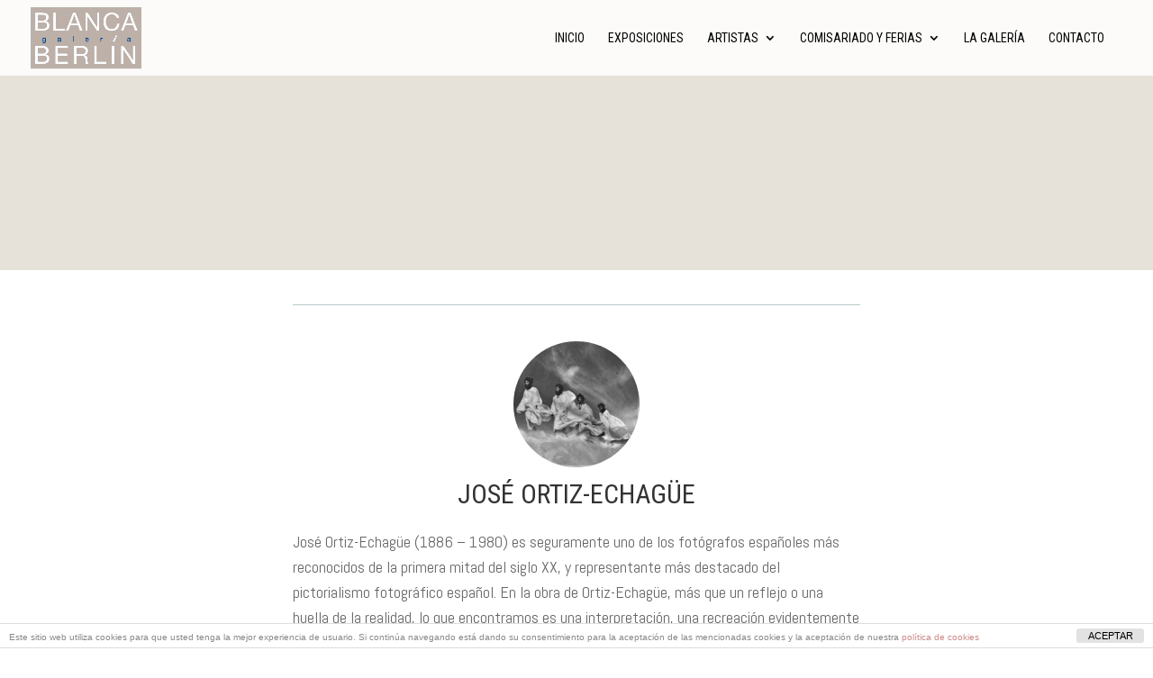

--- FILE ---
content_type: text/html; charset=utf-8
request_url: https://www.google.com/recaptcha/api2/anchor?ar=1&k=6Lc1jh4nAAAAAEX1Um7cliChrUqBDCAgDIg8aGVJ&co=aHR0cHM6Ly9ibGFuY2FiZXJsaW5nYWxlcmlhLmNvbTo0NDM.&hl=en&v=PoyoqOPhxBO7pBk68S4YbpHZ&size=invisible&anchor-ms=20000&execute-ms=30000&cb=k71xyn2dixro
body_size: 48709
content:
<!DOCTYPE HTML><html dir="ltr" lang="en"><head><meta http-equiv="Content-Type" content="text/html; charset=UTF-8">
<meta http-equiv="X-UA-Compatible" content="IE=edge">
<title>reCAPTCHA</title>
<style type="text/css">
/* cyrillic-ext */
@font-face {
  font-family: 'Roboto';
  font-style: normal;
  font-weight: 400;
  font-stretch: 100%;
  src: url(//fonts.gstatic.com/s/roboto/v48/KFO7CnqEu92Fr1ME7kSn66aGLdTylUAMa3GUBHMdazTgWw.woff2) format('woff2');
  unicode-range: U+0460-052F, U+1C80-1C8A, U+20B4, U+2DE0-2DFF, U+A640-A69F, U+FE2E-FE2F;
}
/* cyrillic */
@font-face {
  font-family: 'Roboto';
  font-style: normal;
  font-weight: 400;
  font-stretch: 100%;
  src: url(//fonts.gstatic.com/s/roboto/v48/KFO7CnqEu92Fr1ME7kSn66aGLdTylUAMa3iUBHMdazTgWw.woff2) format('woff2');
  unicode-range: U+0301, U+0400-045F, U+0490-0491, U+04B0-04B1, U+2116;
}
/* greek-ext */
@font-face {
  font-family: 'Roboto';
  font-style: normal;
  font-weight: 400;
  font-stretch: 100%;
  src: url(//fonts.gstatic.com/s/roboto/v48/KFO7CnqEu92Fr1ME7kSn66aGLdTylUAMa3CUBHMdazTgWw.woff2) format('woff2');
  unicode-range: U+1F00-1FFF;
}
/* greek */
@font-face {
  font-family: 'Roboto';
  font-style: normal;
  font-weight: 400;
  font-stretch: 100%;
  src: url(//fonts.gstatic.com/s/roboto/v48/KFO7CnqEu92Fr1ME7kSn66aGLdTylUAMa3-UBHMdazTgWw.woff2) format('woff2');
  unicode-range: U+0370-0377, U+037A-037F, U+0384-038A, U+038C, U+038E-03A1, U+03A3-03FF;
}
/* math */
@font-face {
  font-family: 'Roboto';
  font-style: normal;
  font-weight: 400;
  font-stretch: 100%;
  src: url(//fonts.gstatic.com/s/roboto/v48/KFO7CnqEu92Fr1ME7kSn66aGLdTylUAMawCUBHMdazTgWw.woff2) format('woff2');
  unicode-range: U+0302-0303, U+0305, U+0307-0308, U+0310, U+0312, U+0315, U+031A, U+0326-0327, U+032C, U+032F-0330, U+0332-0333, U+0338, U+033A, U+0346, U+034D, U+0391-03A1, U+03A3-03A9, U+03B1-03C9, U+03D1, U+03D5-03D6, U+03F0-03F1, U+03F4-03F5, U+2016-2017, U+2034-2038, U+203C, U+2040, U+2043, U+2047, U+2050, U+2057, U+205F, U+2070-2071, U+2074-208E, U+2090-209C, U+20D0-20DC, U+20E1, U+20E5-20EF, U+2100-2112, U+2114-2115, U+2117-2121, U+2123-214F, U+2190, U+2192, U+2194-21AE, U+21B0-21E5, U+21F1-21F2, U+21F4-2211, U+2213-2214, U+2216-22FF, U+2308-230B, U+2310, U+2319, U+231C-2321, U+2336-237A, U+237C, U+2395, U+239B-23B7, U+23D0, U+23DC-23E1, U+2474-2475, U+25AF, U+25B3, U+25B7, U+25BD, U+25C1, U+25CA, U+25CC, U+25FB, U+266D-266F, U+27C0-27FF, U+2900-2AFF, U+2B0E-2B11, U+2B30-2B4C, U+2BFE, U+3030, U+FF5B, U+FF5D, U+1D400-1D7FF, U+1EE00-1EEFF;
}
/* symbols */
@font-face {
  font-family: 'Roboto';
  font-style: normal;
  font-weight: 400;
  font-stretch: 100%;
  src: url(//fonts.gstatic.com/s/roboto/v48/KFO7CnqEu92Fr1ME7kSn66aGLdTylUAMaxKUBHMdazTgWw.woff2) format('woff2');
  unicode-range: U+0001-000C, U+000E-001F, U+007F-009F, U+20DD-20E0, U+20E2-20E4, U+2150-218F, U+2190, U+2192, U+2194-2199, U+21AF, U+21E6-21F0, U+21F3, U+2218-2219, U+2299, U+22C4-22C6, U+2300-243F, U+2440-244A, U+2460-24FF, U+25A0-27BF, U+2800-28FF, U+2921-2922, U+2981, U+29BF, U+29EB, U+2B00-2BFF, U+4DC0-4DFF, U+FFF9-FFFB, U+10140-1018E, U+10190-1019C, U+101A0, U+101D0-101FD, U+102E0-102FB, U+10E60-10E7E, U+1D2C0-1D2D3, U+1D2E0-1D37F, U+1F000-1F0FF, U+1F100-1F1AD, U+1F1E6-1F1FF, U+1F30D-1F30F, U+1F315, U+1F31C, U+1F31E, U+1F320-1F32C, U+1F336, U+1F378, U+1F37D, U+1F382, U+1F393-1F39F, U+1F3A7-1F3A8, U+1F3AC-1F3AF, U+1F3C2, U+1F3C4-1F3C6, U+1F3CA-1F3CE, U+1F3D4-1F3E0, U+1F3ED, U+1F3F1-1F3F3, U+1F3F5-1F3F7, U+1F408, U+1F415, U+1F41F, U+1F426, U+1F43F, U+1F441-1F442, U+1F444, U+1F446-1F449, U+1F44C-1F44E, U+1F453, U+1F46A, U+1F47D, U+1F4A3, U+1F4B0, U+1F4B3, U+1F4B9, U+1F4BB, U+1F4BF, U+1F4C8-1F4CB, U+1F4D6, U+1F4DA, U+1F4DF, U+1F4E3-1F4E6, U+1F4EA-1F4ED, U+1F4F7, U+1F4F9-1F4FB, U+1F4FD-1F4FE, U+1F503, U+1F507-1F50B, U+1F50D, U+1F512-1F513, U+1F53E-1F54A, U+1F54F-1F5FA, U+1F610, U+1F650-1F67F, U+1F687, U+1F68D, U+1F691, U+1F694, U+1F698, U+1F6AD, U+1F6B2, U+1F6B9-1F6BA, U+1F6BC, U+1F6C6-1F6CF, U+1F6D3-1F6D7, U+1F6E0-1F6EA, U+1F6F0-1F6F3, U+1F6F7-1F6FC, U+1F700-1F7FF, U+1F800-1F80B, U+1F810-1F847, U+1F850-1F859, U+1F860-1F887, U+1F890-1F8AD, U+1F8B0-1F8BB, U+1F8C0-1F8C1, U+1F900-1F90B, U+1F93B, U+1F946, U+1F984, U+1F996, U+1F9E9, U+1FA00-1FA6F, U+1FA70-1FA7C, U+1FA80-1FA89, U+1FA8F-1FAC6, U+1FACE-1FADC, U+1FADF-1FAE9, U+1FAF0-1FAF8, U+1FB00-1FBFF;
}
/* vietnamese */
@font-face {
  font-family: 'Roboto';
  font-style: normal;
  font-weight: 400;
  font-stretch: 100%;
  src: url(//fonts.gstatic.com/s/roboto/v48/KFO7CnqEu92Fr1ME7kSn66aGLdTylUAMa3OUBHMdazTgWw.woff2) format('woff2');
  unicode-range: U+0102-0103, U+0110-0111, U+0128-0129, U+0168-0169, U+01A0-01A1, U+01AF-01B0, U+0300-0301, U+0303-0304, U+0308-0309, U+0323, U+0329, U+1EA0-1EF9, U+20AB;
}
/* latin-ext */
@font-face {
  font-family: 'Roboto';
  font-style: normal;
  font-weight: 400;
  font-stretch: 100%;
  src: url(//fonts.gstatic.com/s/roboto/v48/KFO7CnqEu92Fr1ME7kSn66aGLdTylUAMa3KUBHMdazTgWw.woff2) format('woff2');
  unicode-range: U+0100-02BA, U+02BD-02C5, U+02C7-02CC, U+02CE-02D7, U+02DD-02FF, U+0304, U+0308, U+0329, U+1D00-1DBF, U+1E00-1E9F, U+1EF2-1EFF, U+2020, U+20A0-20AB, U+20AD-20C0, U+2113, U+2C60-2C7F, U+A720-A7FF;
}
/* latin */
@font-face {
  font-family: 'Roboto';
  font-style: normal;
  font-weight: 400;
  font-stretch: 100%;
  src: url(//fonts.gstatic.com/s/roboto/v48/KFO7CnqEu92Fr1ME7kSn66aGLdTylUAMa3yUBHMdazQ.woff2) format('woff2');
  unicode-range: U+0000-00FF, U+0131, U+0152-0153, U+02BB-02BC, U+02C6, U+02DA, U+02DC, U+0304, U+0308, U+0329, U+2000-206F, U+20AC, U+2122, U+2191, U+2193, U+2212, U+2215, U+FEFF, U+FFFD;
}
/* cyrillic-ext */
@font-face {
  font-family: 'Roboto';
  font-style: normal;
  font-weight: 500;
  font-stretch: 100%;
  src: url(//fonts.gstatic.com/s/roboto/v48/KFO7CnqEu92Fr1ME7kSn66aGLdTylUAMa3GUBHMdazTgWw.woff2) format('woff2');
  unicode-range: U+0460-052F, U+1C80-1C8A, U+20B4, U+2DE0-2DFF, U+A640-A69F, U+FE2E-FE2F;
}
/* cyrillic */
@font-face {
  font-family: 'Roboto';
  font-style: normal;
  font-weight: 500;
  font-stretch: 100%;
  src: url(//fonts.gstatic.com/s/roboto/v48/KFO7CnqEu92Fr1ME7kSn66aGLdTylUAMa3iUBHMdazTgWw.woff2) format('woff2');
  unicode-range: U+0301, U+0400-045F, U+0490-0491, U+04B0-04B1, U+2116;
}
/* greek-ext */
@font-face {
  font-family: 'Roboto';
  font-style: normal;
  font-weight: 500;
  font-stretch: 100%;
  src: url(//fonts.gstatic.com/s/roboto/v48/KFO7CnqEu92Fr1ME7kSn66aGLdTylUAMa3CUBHMdazTgWw.woff2) format('woff2');
  unicode-range: U+1F00-1FFF;
}
/* greek */
@font-face {
  font-family: 'Roboto';
  font-style: normal;
  font-weight: 500;
  font-stretch: 100%;
  src: url(//fonts.gstatic.com/s/roboto/v48/KFO7CnqEu92Fr1ME7kSn66aGLdTylUAMa3-UBHMdazTgWw.woff2) format('woff2');
  unicode-range: U+0370-0377, U+037A-037F, U+0384-038A, U+038C, U+038E-03A1, U+03A3-03FF;
}
/* math */
@font-face {
  font-family: 'Roboto';
  font-style: normal;
  font-weight: 500;
  font-stretch: 100%;
  src: url(//fonts.gstatic.com/s/roboto/v48/KFO7CnqEu92Fr1ME7kSn66aGLdTylUAMawCUBHMdazTgWw.woff2) format('woff2');
  unicode-range: U+0302-0303, U+0305, U+0307-0308, U+0310, U+0312, U+0315, U+031A, U+0326-0327, U+032C, U+032F-0330, U+0332-0333, U+0338, U+033A, U+0346, U+034D, U+0391-03A1, U+03A3-03A9, U+03B1-03C9, U+03D1, U+03D5-03D6, U+03F0-03F1, U+03F4-03F5, U+2016-2017, U+2034-2038, U+203C, U+2040, U+2043, U+2047, U+2050, U+2057, U+205F, U+2070-2071, U+2074-208E, U+2090-209C, U+20D0-20DC, U+20E1, U+20E5-20EF, U+2100-2112, U+2114-2115, U+2117-2121, U+2123-214F, U+2190, U+2192, U+2194-21AE, U+21B0-21E5, U+21F1-21F2, U+21F4-2211, U+2213-2214, U+2216-22FF, U+2308-230B, U+2310, U+2319, U+231C-2321, U+2336-237A, U+237C, U+2395, U+239B-23B7, U+23D0, U+23DC-23E1, U+2474-2475, U+25AF, U+25B3, U+25B7, U+25BD, U+25C1, U+25CA, U+25CC, U+25FB, U+266D-266F, U+27C0-27FF, U+2900-2AFF, U+2B0E-2B11, U+2B30-2B4C, U+2BFE, U+3030, U+FF5B, U+FF5D, U+1D400-1D7FF, U+1EE00-1EEFF;
}
/* symbols */
@font-face {
  font-family: 'Roboto';
  font-style: normal;
  font-weight: 500;
  font-stretch: 100%;
  src: url(//fonts.gstatic.com/s/roboto/v48/KFO7CnqEu92Fr1ME7kSn66aGLdTylUAMaxKUBHMdazTgWw.woff2) format('woff2');
  unicode-range: U+0001-000C, U+000E-001F, U+007F-009F, U+20DD-20E0, U+20E2-20E4, U+2150-218F, U+2190, U+2192, U+2194-2199, U+21AF, U+21E6-21F0, U+21F3, U+2218-2219, U+2299, U+22C4-22C6, U+2300-243F, U+2440-244A, U+2460-24FF, U+25A0-27BF, U+2800-28FF, U+2921-2922, U+2981, U+29BF, U+29EB, U+2B00-2BFF, U+4DC0-4DFF, U+FFF9-FFFB, U+10140-1018E, U+10190-1019C, U+101A0, U+101D0-101FD, U+102E0-102FB, U+10E60-10E7E, U+1D2C0-1D2D3, U+1D2E0-1D37F, U+1F000-1F0FF, U+1F100-1F1AD, U+1F1E6-1F1FF, U+1F30D-1F30F, U+1F315, U+1F31C, U+1F31E, U+1F320-1F32C, U+1F336, U+1F378, U+1F37D, U+1F382, U+1F393-1F39F, U+1F3A7-1F3A8, U+1F3AC-1F3AF, U+1F3C2, U+1F3C4-1F3C6, U+1F3CA-1F3CE, U+1F3D4-1F3E0, U+1F3ED, U+1F3F1-1F3F3, U+1F3F5-1F3F7, U+1F408, U+1F415, U+1F41F, U+1F426, U+1F43F, U+1F441-1F442, U+1F444, U+1F446-1F449, U+1F44C-1F44E, U+1F453, U+1F46A, U+1F47D, U+1F4A3, U+1F4B0, U+1F4B3, U+1F4B9, U+1F4BB, U+1F4BF, U+1F4C8-1F4CB, U+1F4D6, U+1F4DA, U+1F4DF, U+1F4E3-1F4E6, U+1F4EA-1F4ED, U+1F4F7, U+1F4F9-1F4FB, U+1F4FD-1F4FE, U+1F503, U+1F507-1F50B, U+1F50D, U+1F512-1F513, U+1F53E-1F54A, U+1F54F-1F5FA, U+1F610, U+1F650-1F67F, U+1F687, U+1F68D, U+1F691, U+1F694, U+1F698, U+1F6AD, U+1F6B2, U+1F6B9-1F6BA, U+1F6BC, U+1F6C6-1F6CF, U+1F6D3-1F6D7, U+1F6E0-1F6EA, U+1F6F0-1F6F3, U+1F6F7-1F6FC, U+1F700-1F7FF, U+1F800-1F80B, U+1F810-1F847, U+1F850-1F859, U+1F860-1F887, U+1F890-1F8AD, U+1F8B0-1F8BB, U+1F8C0-1F8C1, U+1F900-1F90B, U+1F93B, U+1F946, U+1F984, U+1F996, U+1F9E9, U+1FA00-1FA6F, U+1FA70-1FA7C, U+1FA80-1FA89, U+1FA8F-1FAC6, U+1FACE-1FADC, U+1FADF-1FAE9, U+1FAF0-1FAF8, U+1FB00-1FBFF;
}
/* vietnamese */
@font-face {
  font-family: 'Roboto';
  font-style: normal;
  font-weight: 500;
  font-stretch: 100%;
  src: url(//fonts.gstatic.com/s/roboto/v48/KFO7CnqEu92Fr1ME7kSn66aGLdTylUAMa3OUBHMdazTgWw.woff2) format('woff2');
  unicode-range: U+0102-0103, U+0110-0111, U+0128-0129, U+0168-0169, U+01A0-01A1, U+01AF-01B0, U+0300-0301, U+0303-0304, U+0308-0309, U+0323, U+0329, U+1EA0-1EF9, U+20AB;
}
/* latin-ext */
@font-face {
  font-family: 'Roboto';
  font-style: normal;
  font-weight: 500;
  font-stretch: 100%;
  src: url(//fonts.gstatic.com/s/roboto/v48/KFO7CnqEu92Fr1ME7kSn66aGLdTylUAMa3KUBHMdazTgWw.woff2) format('woff2');
  unicode-range: U+0100-02BA, U+02BD-02C5, U+02C7-02CC, U+02CE-02D7, U+02DD-02FF, U+0304, U+0308, U+0329, U+1D00-1DBF, U+1E00-1E9F, U+1EF2-1EFF, U+2020, U+20A0-20AB, U+20AD-20C0, U+2113, U+2C60-2C7F, U+A720-A7FF;
}
/* latin */
@font-face {
  font-family: 'Roboto';
  font-style: normal;
  font-weight: 500;
  font-stretch: 100%;
  src: url(//fonts.gstatic.com/s/roboto/v48/KFO7CnqEu92Fr1ME7kSn66aGLdTylUAMa3yUBHMdazQ.woff2) format('woff2');
  unicode-range: U+0000-00FF, U+0131, U+0152-0153, U+02BB-02BC, U+02C6, U+02DA, U+02DC, U+0304, U+0308, U+0329, U+2000-206F, U+20AC, U+2122, U+2191, U+2193, U+2212, U+2215, U+FEFF, U+FFFD;
}
/* cyrillic-ext */
@font-face {
  font-family: 'Roboto';
  font-style: normal;
  font-weight: 900;
  font-stretch: 100%;
  src: url(//fonts.gstatic.com/s/roboto/v48/KFO7CnqEu92Fr1ME7kSn66aGLdTylUAMa3GUBHMdazTgWw.woff2) format('woff2');
  unicode-range: U+0460-052F, U+1C80-1C8A, U+20B4, U+2DE0-2DFF, U+A640-A69F, U+FE2E-FE2F;
}
/* cyrillic */
@font-face {
  font-family: 'Roboto';
  font-style: normal;
  font-weight: 900;
  font-stretch: 100%;
  src: url(//fonts.gstatic.com/s/roboto/v48/KFO7CnqEu92Fr1ME7kSn66aGLdTylUAMa3iUBHMdazTgWw.woff2) format('woff2');
  unicode-range: U+0301, U+0400-045F, U+0490-0491, U+04B0-04B1, U+2116;
}
/* greek-ext */
@font-face {
  font-family: 'Roboto';
  font-style: normal;
  font-weight: 900;
  font-stretch: 100%;
  src: url(//fonts.gstatic.com/s/roboto/v48/KFO7CnqEu92Fr1ME7kSn66aGLdTylUAMa3CUBHMdazTgWw.woff2) format('woff2');
  unicode-range: U+1F00-1FFF;
}
/* greek */
@font-face {
  font-family: 'Roboto';
  font-style: normal;
  font-weight: 900;
  font-stretch: 100%;
  src: url(//fonts.gstatic.com/s/roboto/v48/KFO7CnqEu92Fr1ME7kSn66aGLdTylUAMa3-UBHMdazTgWw.woff2) format('woff2');
  unicode-range: U+0370-0377, U+037A-037F, U+0384-038A, U+038C, U+038E-03A1, U+03A3-03FF;
}
/* math */
@font-face {
  font-family: 'Roboto';
  font-style: normal;
  font-weight: 900;
  font-stretch: 100%;
  src: url(//fonts.gstatic.com/s/roboto/v48/KFO7CnqEu92Fr1ME7kSn66aGLdTylUAMawCUBHMdazTgWw.woff2) format('woff2');
  unicode-range: U+0302-0303, U+0305, U+0307-0308, U+0310, U+0312, U+0315, U+031A, U+0326-0327, U+032C, U+032F-0330, U+0332-0333, U+0338, U+033A, U+0346, U+034D, U+0391-03A1, U+03A3-03A9, U+03B1-03C9, U+03D1, U+03D5-03D6, U+03F0-03F1, U+03F4-03F5, U+2016-2017, U+2034-2038, U+203C, U+2040, U+2043, U+2047, U+2050, U+2057, U+205F, U+2070-2071, U+2074-208E, U+2090-209C, U+20D0-20DC, U+20E1, U+20E5-20EF, U+2100-2112, U+2114-2115, U+2117-2121, U+2123-214F, U+2190, U+2192, U+2194-21AE, U+21B0-21E5, U+21F1-21F2, U+21F4-2211, U+2213-2214, U+2216-22FF, U+2308-230B, U+2310, U+2319, U+231C-2321, U+2336-237A, U+237C, U+2395, U+239B-23B7, U+23D0, U+23DC-23E1, U+2474-2475, U+25AF, U+25B3, U+25B7, U+25BD, U+25C1, U+25CA, U+25CC, U+25FB, U+266D-266F, U+27C0-27FF, U+2900-2AFF, U+2B0E-2B11, U+2B30-2B4C, U+2BFE, U+3030, U+FF5B, U+FF5D, U+1D400-1D7FF, U+1EE00-1EEFF;
}
/* symbols */
@font-face {
  font-family: 'Roboto';
  font-style: normal;
  font-weight: 900;
  font-stretch: 100%;
  src: url(//fonts.gstatic.com/s/roboto/v48/KFO7CnqEu92Fr1ME7kSn66aGLdTylUAMaxKUBHMdazTgWw.woff2) format('woff2');
  unicode-range: U+0001-000C, U+000E-001F, U+007F-009F, U+20DD-20E0, U+20E2-20E4, U+2150-218F, U+2190, U+2192, U+2194-2199, U+21AF, U+21E6-21F0, U+21F3, U+2218-2219, U+2299, U+22C4-22C6, U+2300-243F, U+2440-244A, U+2460-24FF, U+25A0-27BF, U+2800-28FF, U+2921-2922, U+2981, U+29BF, U+29EB, U+2B00-2BFF, U+4DC0-4DFF, U+FFF9-FFFB, U+10140-1018E, U+10190-1019C, U+101A0, U+101D0-101FD, U+102E0-102FB, U+10E60-10E7E, U+1D2C0-1D2D3, U+1D2E0-1D37F, U+1F000-1F0FF, U+1F100-1F1AD, U+1F1E6-1F1FF, U+1F30D-1F30F, U+1F315, U+1F31C, U+1F31E, U+1F320-1F32C, U+1F336, U+1F378, U+1F37D, U+1F382, U+1F393-1F39F, U+1F3A7-1F3A8, U+1F3AC-1F3AF, U+1F3C2, U+1F3C4-1F3C6, U+1F3CA-1F3CE, U+1F3D4-1F3E0, U+1F3ED, U+1F3F1-1F3F3, U+1F3F5-1F3F7, U+1F408, U+1F415, U+1F41F, U+1F426, U+1F43F, U+1F441-1F442, U+1F444, U+1F446-1F449, U+1F44C-1F44E, U+1F453, U+1F46A, U+1F47D, U+1F4A3, U+1F4B0, U+1F4B3, U+1F4B9, U+1F4BB, U+1F4BF, U+1F4C8-1F4CB, U+1F4D6, U+1F4DA, U+1F4DF, U+1F4E3-1F4E6, U+1F4EA-1F4ED, U+1F4F7, U+1F4F9-1F4FB, U+1F4FD-1F4FE, U+1F503, U+1F507-1F50B, U+1F50D, U+1F512-1F513, U+1F53E-1F54A, U+1F54F-1F5FA, U+1F610, U+1F650-1F67F, U+1F687, U+1F68D, U+1F691, U+1F694, U+1F698, U+1F6AD, U+1F6B2, U+1F6B9-1F6BA, U+1F6BC, U+1F6C6-1F6CF, U+1F6D3-1F6D7, U+1F6E0-1F6EA, U+1F6F0-1F6F3, U+1F6F7-1F6FC, U+1F700-1F7FF, U+1F800-1F80B, U+1F810-1F847, U+1F850-1F859, U+1F860-1F887, U+1F890-1F8AD, U+1F8B0-1F8BB, U+1F8C0-1F8C1, U+1F900-1F90B, U+1F93B, U+1F946, U+1F984, U+1F996, U+1F9E9, U+1FA00-1FA6F, U+1FA70-1FA7C, U+1FA80-1FA89, U+1FA8F-1FAC6, U+1FACE-1FADC, U+1FADF-1FAE9, U+1FAF0-1FAF8, U+1FB00-1FBFF;
}
/* vietnamese */
@font-face {
  font-family: 'Roboto';
  font-style: normal;
  font-weight: 900;
  font-stretch: 100%;
  src: url(//fonts.gstatic.com/s/roboto/v48/KFO7CnqEu92Fr1ME7kSn66aGLdTylUAMa3OUBHMdazTgWw.woff2) format('woff2');
  unicode-range: U+0102-0103, U+0110-0111, U+0128-0129, U+0168-0169, U+01A0-01A1, U+01AF-01B0, U+0300-0301, U+0303-0304, U+0308-0309, U+0323, U+0329, U+1EA0-1EF9, U+20AB;
}
/* latin-ext */
@font-face {
  font-family: 'Roboto';
  font-style: normal;
  font-weight: 900;
  font-stretch: 100%;
  src: url(//fonts.gstatic.com/s/roboto/v48/KFO7CnqEu92Fr1ME7kSn66aGLdTylUAMa3KUBHMdazTgWw.woff2) format('woff2');
  unicode-range: U+0100-02BA, U+02BD-02C5, U+02C7-02CC, U+02CE-02D7, U+02DD-02FF, U+0304, U+0308, U+0329, U+1D00-1DBF, U+1E00-1E9F, U+1EF2-1EFF, U+2020, U+20A0-20AB, U+20AD-20C0, U+2113, U+2C60-2C7F, U+A720-A7FF;
}
/* latin */
@font-face {
  font-family: 'Roboto';
  font-style: normal;
  font-weight: 900;
  font-stretch: 100%;
  src: url(//fonts.gstatic.com/s/roboto/v48/KFO7CnqEu92Fr1ME7kSn66aGLdTylUAMa3yUBHMdazQ.woff2) format('woff2');
  unicode-range: U+0000-00FF, U+0131, U+0152-0153, U+02BB-02BC, U+02C6, U+02DA, U+02DC, U+0304, U+0308, U+0329, U+2000-206F, U+20AC, U+2122, U+2191, U+2193, U+2212, U+2215, U+FEFF, U+FFFD;
}

</style>
<link rel="stylesheet" type="text/css" href="https://www.gstatic.com/recaptcha/releases/PoyoqOPhxBO7pBk68S4YbpHZ/styles__ltr.css">
<script nonce="r6yLx-vpjjFsJlTq6uXMZg" type="text/javascript">window['__recaptcha_api'] = 'https://www.google.com/recaptcha/api2/';</script>
<script type="text/javascript" src="https://www.gstatic.com/recaptcha/releases/PoyoqOPhxBO7pBk68S4YbpHZ/recaptcha__en.js" nonce="r6yLx-vpjjFsJlTq6uXMZg">
      
    </script></head>
<body><div id="rc-anchor-alert" class="rc-anchor-alert"></div>
<input type="hidden" id="recaptcha-token" value="[base64]">
<script type="text/javascript" nonce="r6yLx-vpjjFsJlTq6uXMZg">
      recaptcha.anchor.Main.init("[\x22ainput\x22,[\x22bgdata\x22,\x22\x22,\[base64]/[base64]/bmV3IFpbdF0obVswXSk6Sz09Mj9uZXcgWlt0XShtWzBdLG1bMV0pOks9PTM/bmV3IFpbdF0obVswXSxtWzFdLG1bMl0pOks9PTQ/[base64]/[base64]/[base64]/[base64]/[base64]/[base64]/[base64]/[base64]/[base64]/[base64]/[base64]/[base64]/[base64]/[base64]\\u003d\\u003d\x22,\[base64]\\u003d\\u003d\x22,\x22JsKzQcKDwpfCnioDdRLCrWDDsE8sw6w/w5nDqCtBSHtRC8Kaw4pMw4NCwrIYw5nDvSDCrTrCrMKKwq/DhxI/ZsK0woHDjxkSVsO7w47Dn8K9w6vDomjCq1NUbMOlFcKnGcKhw4fDn8KlJRl4woHCjMO/[base64]/[base64]/CmiDDrcKSbsOLwq3CosOtw5DCucKKw7pawq4Qw4F3YQDCggLDlV4VX8KpUsKYb8KQw43DhApvw5pJbifCpQQPw7AOEArDu8KHwp7DqcK6woLDgwNOw6fCocOBNcOew49Qw6ExKcKzw5pxJMKnwojDt0TCncKrw7vCggEOPsKPwoh1FSjDkMKuDFzDisO3NEV/ezTDlV3CiVp0w7QhZ8KZX8O8w5PCicKiIkvDpMOJwq3DlsKiw5dNw4VFYsKxwoTChMKTw6bDslTCt8KgDxx7cEnDgsOtwp8IGTQewp3DpEtVbcKww6M1QMK0TGvCry/[base64]/DmcOawpTDoz7DpsKcw4t4OC3DsDk+wqR2GsOUw51bwqt5O2bDp8OYVsK1wrtsRAMpw77CnsO/LV/Ct8OSw4fDr27Ct8KkDHc8wrJIw4BHasOCwrBwYnPCqDRbw7Ena8O0S0TCvBjCrhPDn2BkKcKYDcKmbMOFKsOqW8ORwpAdYzFoAxfCjcOLSxnDlMKlw5/DkD3CpMK6w5l8Qh3DjUbCg31GwpcqVsKCaMO1wr9+UmoxSMOkwrdSCcKcUh/[base64]/DghnCn8Kdw4DDqMKfU8KlRDpLYDfDgsKIEQ7Dp2wwwp3DqlZmw5AROwNmeAVWwqPDoMKgMhMqwr3CinxIw74twoLDisO/fy/ClcKew4HCiGLDvTVdwo3CsMKWBMKlwrnCk8OSw7REwrcNC8OLB8KRHcO6wqTCh8Opw5HDmEnCgxrCrcO3aMKQw6HCrMKJfsOfwqc5ZgHCmwnDpkVXwrvCmi1yw5DDhMKSJMOeX8OnNDvDp3LCk8O/[base64]/Ciiwqw5J6UEcdw5A8w4l8KHrDtjvCksKIw6rCl0XCusKIJMODOGBXC8KzB8OWwpDDu1zCrsO2AMKEGBDCu8KLwq/DgMK5KBPCpMOZVMK4wpV5woDDrsOtwpXChcOGZAnCrnLCu8KTw585wqvCocKpExIFImJgwo/Cj3RANx7CjnN5wrXDhMKaw401IMO/w6tCwpx1woo5YArCtsKFwptYTsKnwrQCTMK4wrxJwqnCpglOAMKuwprCo8Oow5h1wpHDrzTDgVE4JShhQHfDrsKNw55jd2chw5jDu8K0w5XCukTCqcOyem0XwovDsEoHIcKYwr/DkcOEc8OVJ8ONwqrDqHlnMU/DlAbDp8ObwpDDh3vCucOrGBfCucKsw6l1d1nCnU3DqSvDhwTCigcRw4XDuE9waAo7ScK+SRs8XibCj8KveHgVZcOPE8K4wr4kw5sSc8KZbigtwpDClsKpLT7DpMKRMcKcw4d/wp0OUg1ZwrDCtDXDoDU1w7RRw4YZKMOtwrdkbyXCsMKxYl4Uw7XDr8KZw73ClsO3w67Dmg/DhDTCkH3DvC7DpsOtW3LChiooDMKxw5Qsw4XCu27DvcONEl/DkGrDocOdesO9A8KEwpvCtVALw40Dwrs4JcKBwpJVwpDDv0bDiMKuT0HCtQZ2fMOREHHDmQs8AEhGXcK4wqLCoMO9w4ZDEFjDmMKCFidsw5lPC1bDoy/CkcK3YsOgQsOhbsKXw5vCvi7Dv3DChcKuw64aw49qIMOgw7vDtxLCn1HDoXXCvWzDuyvCmE/DtyAub0bDpj0mNhEAKsKnVGjDgMOPwqbDisKkwrJyw58aw77DpWLClkNSN8K5Fg8hf1/CrsOzTz/DjsONwr/DgD1EP3fCu8Kbwp50VcKrwp0BwrkKAsOCcQwpHsKcw7RnY19swq8UQsO1wrE2wqomFMOcaEnCi8Ohw7hCw5bCiMOVVcK5wohvFMKXY1rCpCPCt2rDmGhJw7FYRxV/ZTrDviJ1acOPwrwcw7jCv8Oww6jDhEYtcMOlHcO4BEtWLcOFw7gawpTChjNWwr8TwowfwpnCnwVmJwluK8KMwp/CqRnCusKZwovCuyHCsiDDpUsAw6/ClxhVw7nDoGsAc8OdPk1qFMOuXMKQKAnDncK8DsOAwrjDvsK8HUpowqFWdDIqw7hCw6/CmsOCw4bCkXTDoMKow7MHZsO0dm/Cj8OiW38gwpjCnlvCpcKqf8KuWVt5PjrDtsKZw4PDmGvCiRnDlsOewpMsKMOpwpzCgzrCjgw7w59tLMKxw7jCpMKiw5rCo8OgUjHDu8OdEDXCvhYAKsKvw7MwD0JFAxU1w5tqw7cQck4EwrDDp8O/[base64]/Dt8KdFcOoIcOrwqNGMMKMwoE5w53CssOqwrJOw7sxwpnDnD0dRzDCmMKPZ8Orwp7DlMKnbsKwfMOQPl7DrMK0w67CvRB0wpXDisK1JcOsw68cPsOzw4/CgipiF39Xw7Mfd2TChmY9w6zDk8KpwpoJw5jDpsOKwqnDq8KvNDDDl1rDnAfCmsKUw6Z7NcKDXMO0w7R8AzTDmW/DjSZrwrhbO2XCgsKkw67CqCADH35Fw65gw71dwq1SZ2jDrHDCpkAtwrAnw4J6w4Uiw6XCtWXCgcKqwpPDs8OzfTgXw7nDpyTDtcKkwpbCtzPCgUovV2FVw7bDshbDlBtXKsOQdsOyw6otM8Onw4zCl8KvJsKZC1RAahgKF8OZTcKtwr5TDW/Ci8OtwosUAQIuw6AgDAXCnk/Cink3wpPChcKYFhrDljkvYsO/[base64]/[base64]/UljCshoew7TDmiDCm2EYek8PRSfCrghwworDjMK1fAolY8ODwrxgSMOlw7LDuU1mMVVHDcOLZMKzw4rDmsOvwqZRw4XDhiDCu8OIwrcNwo5ow6AkHmbCqnQEw7/CnFfDosKZU8KwwqU4wo7CpMKZYMO1YsK/woppe1fCpxtyJMK/[base64]/CpsOQXwANdcKvXiHDkyLCuk3DgcOwMMKhURbDv8KwYg/[base64]/wpbDvcKzR27DicKAwp/Cm1bCiMKPfcONwrFGw7TDjHbCtMORAMODSklpMsKDwq/DukFXTcKWQsONwrtUacO6KDQwN8O8AsODw5LDkBsaPWMgw5rDgMO5RU/CscOOw5fDtxjDrX7DvFfCvRZsw5/ChsKXw5nDowwbBHZywpl2esKLwoEPwrLCpj/DjxbCvGlHUXnCv8Khw5bDtMOeVSrChn/CmH3DrDHCncK0HsKxJMOwwpRuJ8KMw5JcKsK1w6wbccOqw4BEJ3c/UF/CscOZNSbCl2PDhzTDhUfDkGZoecKSSVEYw5zDhsKzw4NOwqlXNsOSWjbDpQbCusKvw6pPc1jDtMOiw7YgKMOxworDscKkTMOnwoXCgyobwo/DrWU5IsKwwrnCtcOQM8K3cMOJw5QiTcKcw4JzdcOiwqHDoT7ChcKnAVPDo8K/[base64]/[base64]/ChCN/wo7CiX3DnifDtcKLw6Yrw7IJaXEywoJyA8OVwr53Zj/CgEvCpWZew6ddwq9PSE3CvTTDosKdwq95LcOewrfCucOmayAMw4Z5MCwzw40IGMOSw790wqo9wrEPesOcMMKIwpx6SjJnD3TDqB5kKy3DnMKfEMK1EcOnD8OYL34Sw6Q/TyXChlDCgMOtwq3DqsO/w6xQBk7CrcONFgbCjBAZawVlHsKhQ8KNWMKbwozCtyvDm8OZw4TDs04GHD9Vw7rDk8KjJsOsRMKLw5smw5jCiMKKdMOlwrgnwpXCnjESAQRMw73Dtl4JPsOow74mw4PDncOiSB5GB8KmI3bCuR/CqcKwE8KhZETClMOJwr/ClRHCoMK7ewAnw7R1YxrClX8/wrdZOsKUwphyVMOwAhfDim9CwoF5w5nCgWp6w4RyG8OccnXCvwfClV5aO2sWwr4ywoXCsUknwox9w5w7QCPClsKPPsOdwpHDjUUWVlx3KyHCuMKPw7XDicKAwrVxY8O6MFZzwojDvCNVw6/DlMKIHwPDkcKywrA+IXjCqhlTw5cpwpjDhlMwUcKpY0J0w680C8KEwrYZwoJZU8OuWsOew5VSACfDpVfCt8KkJcKkMMKKPsK5w6/CkcKOwrAww4TDr2Itw6vDqj/Dqm1Rw40NLcORIj3CncO+wrLDhsOdS8KjXsK0LWMvwrVEwo4oUMOJw4/[base64]/ccKCwpNNXcKhUETDiMOlwqttZMKEw5zChkPDtRxnwrx3wq9pc8ObasOVBlPDkEVicsO/wpDDvsKbwqnDkMKFw4HDpwXCgXrCjcKgwpfDgsKjw6HCl3PDncKAFcKcTXTDvMOcwpbDn8Ocw5vCqsOewpQpY8KNwrZ5fSUpwrcnwq0+CsKowq3DkE/DucKXw6PCvcO1P1dpwqc9wrfDr8Kewqc+SsK1M3TCssOywpLCgMKaworCkiLDhSXCvcOdw4/DiMOEwosewo52P8OMw4dRwoJLYMOhwpU4ZcK/wp5pacKQwqtHw7pMw67Ci0DDlkjCuTrCr8K8asKBw6kPwqHCrsOfMMODI3oSG8OoaT52N8OKIcKPbsOcbMOSw5nDi0PDgsKEw7TChzTDgAdldHnCpnEMw5FAw54/w4fCoRPDqjXDkMKuF8OMwoRGwqTDvMKZw4HDuExoRcKdHsKjw7jCn8O/B0Y1F0fCty0Wwr3DtnZKw73CqVHCtVxRw543CEPCisOywr8uw6bDtVZsBsKZIsOSHMKkXzhYN8KBLcObw4ZNRhnDk0jCqcKCWVFHOR1qwpAaK8K8w4liw4zCrUpdw7DDujTDvsOcw6fDii/[base64]/CsntofsO1woISw5pnfsKSTcKkBMK2wqPDksO/JsKowpLCocK0wr0Iw6Muw4IOY8KRbgVBwrDDo8OIwozCu8Kbwp3Dv2vDvkHCmsOFw6JjwpDCvsOAfsKKwpZRa8Oxw4LCshMUCMKBwqQMw7dcwpLCpsKBw7xCO8K8DcOlwpnDjXjCknXDjidOezh6AlPCpsKTTsKwAjlWFhTClyt/[base64]/Cm8O0DBfCnVY5wrjCnijDrW5Sw61POsKmDWVUwofCosKpw6bDqsKzw4nDlj1KbsKHw7nCj8KxDU9Cw7TDoG5lw6vDmERSw7fDscOGBkzDgW/ChsK5OFhXw6bDrMOsw7QHwo/ChcOywoZ3w7DCjMK7B1VVQV1MJMKHw5TDqUMcwqYOWXrDo8O1eMOfLcO3QyFLwp/CkzNCwrHCqRHCssOzwrcVQsOmw7JTPcOlSsKVw45Uw6LDiMOWBx/CmMKFwq7DjMOMwpPDosKhTy1Gw7gubi7DksK9wrnCocOlw6nChcO0woLCgC3Dn19ywrHDucKHOAtWUBvDgSMtwrnCn8KOwqXDmX/CocKFw5Vvw5LCuMKMw59MXcO5wofCug/CjjjDjgcgcQzCiWYaaw4EwpNxf8OMRy8LXCTDj8Onw6suw7pGw7jDpgXDlkrDh8KVwpnCscKcwqAnAMOyf8OvCVF8VsKWw53CqBFkGHjDsMKCdnHCqcKXwq8Mw5XDsz/DkG3CrFHDiE7Dn8OlFMKlW8OPTMOCLsKQSG8BwpJUwqhSSsO/EMOPBj84wqLCpcKawrnDkRlvw6srw57CvsOmwrw5FsOyw63Cu2jCmB3DksKaw5NBdMKNwqglw77DocKawrPCgFfCpDAHdsOFwppWC8OaMcK8FSwobVpFw6LDk8KuUWU+e8OhwoY/wokOwosYZQNPVW4sH8KRN8OBwp7Ci8OeworCj07CpsORPcKfXMKnQMKvwpHDosKSw4LClwjCuxgiA31mfnvDusOpHMONDsKSecOjwpE0CFpwbG/CvS3Co3tCwqLDpyNoWMKhwq/DksKvwpxqwoREwo7DrMKzwpzCu8OOPcK9w5XDlcOYwppfdSvDi8Kkw5vCmcOwEn/Dj8KEwpPDscKOAzLCvkE+wqkMJ8KiwqrDjABWw6Q8a8K8cHl7b3ZgwoHDt0IyLsOPQ8K1HUQ4fl9QEMOuw67Cp8KcWcKJLCJ2IXTCoiRIaTPCtcK4wozCp1nDvXTDtMOJwonCjibDgwXCs8OFE8KSEMKAwofCpcOGDsKKIMO0w4bCmmnCo2/CmH8Yw4HClsKqDTtawrDDpB53wqUaw7p3wrtQVn89wocMw5g4WyIVVUnCnzfCmMKTW2ROwpsOHznCllNhecKmF8Oxw6/Cv3LDo8KrwqzCicKgZMK9fWbCviVrw6PDmUzDlcOYw505wpvDpMKnAg/[base64]/w4FgwpzCrExGbSjDicOBDhNTwr3CpcKxKgF/wr7CqmvCgB8iNRDCtHlmOhfCk0bChiEMRm3CksOpw73CnxTChWgCHcOew78EDMO8wq8Gw5zCgsO8HA17woLCg0XDhTrDonDDlS91VcOfGMKPwqo4w6zCnxVqwoTCqcKWw4TCkiTCuBBkPw/[base64]/DvsONw4XCvnM9w5DDmAZhYMOHInoyAGXCoMK3wohrfC7DlMOHwrHClcO7w7sLwojDh8Ocw6zDnTnDgsKHw7PDoRrCqsKxw6HDkcO1MGLDg8KZOcOFwr4yacKWLMOLFcKSEWkWwq8baMOqHETDhHHDp1/[base64]/F1gsLMKuwpvClsOdIMKULcOuwpYybsKMw4bDkMKGUT9Zw4jChhthSw9Ww5nCl8OoOMONd0rCgXM+w59/EhPDuMOMwpVHJiZpNsK1wqc9RMOWccK4wqZ5w6lEbiLCpnZ8wprCjcKVCWZlw5YRwrZ0aMKfw7nCvFvDosOsXMOmwqvChhhQLjXDgcOKwoTCoWPDv3Ehw7FpNHfCmsOjwoNhccK0IsOkCFV9w6XDoHYrw71mJX/DssOoIGASwoZ2w4bCpMKGw5MQwrHCn8KaSMK/w7ZWbhxCOzBHaMOkM8Ozw5hAwpUCw4QQZ8O3aQBHIgAyw63DnA3DtMOHKAEZVWEmw4bCmVtdSVlQCkjCj1LClgEHVn0kwovDq1LCrTJuZ0BWUg8WQsOuw40XIFDCqcK+w7N0wpgAYsORW8KmFQRqBcOowp5/[base64]/DgcK9bCtywrZNXsKmN8OFwrrCiyvCvMOiw77DqxAeYsKfLUHCrFg0w7JqcVJQwrXCq3dQw7HCu8Ofw78/QsKfwpHDqsKQI8OmwrzDv8OiwrDCvRTCtUFKRFPDjcKqFGd1woPDo8KbwpN+w7vCkMOkw7PCiFRsc2sMwo9mwpnCuzENw6Qawpgrw5jDj8O+XMKlfsONwpXCrMKEwqLCjX5uw5zCkMOMHSwZNsOUHGLCpgTDkATDm8K/[base64]/[base64]/flrDlC9SYWwRw5rDqcK8C25vwrdHwoZ2w6fClAbDtMOrFSfDjsOGw4k8wpAhwpMzw4HDiA1aY8KkacKZwpxnw5smNsKBTip2DnjClCXDqMO9wpHDnlBUw7jCjXvDpMK6BhHCrMO5JsObw7cBJW/CuGcVSEHCr8KUPsObwqgfwr1qcCdGw5nCksKNJMK8w5lRwrXCkMOnd8O4VX83wpZ/[base64]/[base64]/wpp0Jh1dDMOJWwtZw5cKw5dBbcOLw5hsVnrDncOlwoHCrMKlJMOdwr1eAwrCg3bDgMO/TsOuwqHDhsK4wqPDpcK9wovCnTFYwpwRJVLCnSINYW/[base64]/[base64]/DqCzDmyTDknERwrzCvBPDlMO3CBwfMcK3wqFEw7g4w73DpTEAw59NBcKgXRHCl8KeKsO7WUXChzfDvk8oAS4rLMO6KMOaw7o1w6x9KcOLwrbDimcBF1rDl8OgwoEfCMOUAFjDmsOwwpnCs8KiwrlGw4lfGmIDJnvCi0bCkkXDjF/CpMKETsOdZ8OaJnLCnMONcADDolBtXn/DosKaPMOUwp4WLH0qSsOST8K1w7cvEMKiwqLDv24hQRjCvgINwrMkwq/Ckl3DmAZiw5FFwqTCv1/CtcKqacKFwqfCiSRFwofDsE0/ZMKibh8rw4pMw5c2w5ECwoJHRcKyPcKVZ8KVaMOODsKDw5jDukbClm7CpMK/wofDn8KqeUrDsDAzw4rCp8OUwqjDksKdPztxwptbwrTDpS0sD8Oaw6TCvhEIwqIMw6kpFsO8wqvDtUQyZWN6GcKlCMOnwqw6PMO6fXfDlsOUP8OrE8KNwpUkScO6RsKBw4BvaVjCuSvDsU1hw5dABEjDrMKhW8ODwpwnTcODccOnFAXCr8KUYcOUw5/CncKGEHlmwoNUwoHDkWFrwqLDnREOworCv8KSXlp2MmA1bcOxT1XCrEI8ATV3GCPDmCvCrMOhQW4jw7BcGMOQfMKzX8Ozw5J1wpTDjGRxByzCuxNkczpxw7JMdArCksOqC0LCl2tVwqsOK2otw6HDocOGwoTCuMKdw5Vow6bCuD5vwqPDlMOmwrDCnMObWStZHsOGfh/[base64]/DkcKLw5hnwp/DgWjCkgXDggXDuHlrwqLDq8O+w4oJIsOgw4PDmsKUwqMUYMKrwofCg8KmSMOAS8K9w71hNB1FwpvDpUjDicOKf8Ogw4ZJwo5/[base64]/[base64]/w4Mjw75XT2nDsMKNMx5bwqbCqsOjwrTDgcKtwoFowo/DnsOhwr0Mw4bCm8OuwqbCjsKzTRYZayrDgMO4P8KNfwjDghwtOwLCiS1Qw7HCiijCp8OOwpQIwpw7XR1+bsKmw5JwW1tOwojCpTEhw7PDu8O8XABZwq4Rw5LDvsOoOMOjw5bDlGZbw5rDn8O9PynCjcK2w7DCtjUDLk1Ew4VVLMKIUQfCmj3DqcKYAsKvL8OBw7/DoSHCscOiasKywp/DucKhIsOjwrs8w6zCiyVRdsOrwol0Jg7Cl2XDgcKewoTDnsOhw5BLwqXCnENOMMOew6Jxwox/w5JUw5rCusOdCcKWwp7DtcKBbX8qbwnDoB5rNMKdwq0AeXY7RkXDpF/Du8KQw6NzLMKcw7QZY8Okw5nCkMKgVcKzw6lTwoR2wpPClEHClnXCi8O1K8KZTMKowonCp2N1R0wXworCr8OfWsOxwowMMMO/YhXCl8KHw4DClDDCgMKpw4PCjcOmPsO0UBR/b8KVGwkDwqcPw5vCuTRvwoAMw4MMRTvDn8KFw5JCKcKtwrzCvgFRUcOfw4DDqn3ClwN3w4xHwrgIE8KVeX4vwqfDicOiFmB6wrYZw6LDiB5Fw4vCnCMEbR/[base64]/Cth7CmwXDtMOZe2bDmQPDgsOAwqzCm8O+HsKdXcOlLMO8HcOUw6zCr8OKwq3CunE5IhABUUhmKcKACMOPw5/DgcOQwqxjwoPDvT03FsKaRzcQe8O8U0oWw4EzwqkBIcKcY8OuDMKyXMO+M8Kww7kIflbDk8Ogw64iYcO0wrBrw4/Djk7ChcOSwojCucO6w4rDi8ODw5M6wrFyUcOewph1dj/Du8OrPsKXwr8mwpTCsQrChsKtwpXDmmbCqcKZMU08w53DhywHWRd/[base64]/DqcO6NsOuwrZ3H8KEwo3Cl8KuUcKCEcOTIArDp10yw7tsw6PChcKtNcKow6vDmXhCwpbCvMKaw5Zjay7CmMO6Y8KpwrTCjG3Cvz8Rwr4uwoQqw4hgDTfCoVcvw4HChcKhbcKwGEvDmcKMwqIqwrbDg3REwr1WIAvCn1HCvzZ+wqM4wrUuw45JM17CucKjwrAZSkk/SHZHPVR7UMKXeygNwoBww7nCjMKuwr96HTBEw4Uifygxwo/CuMOKP0jCp29WLMKiYUB+U8OVw7TDvMK4w7s6BMKZfHE8B8ObZ8OAwpo3DsKLUSDDvcKDwrvDqcOMEsOfcgPDr8KAw7jCpx7Dn8KOw7p+w4otwqDDhcKRwptNMikFasKqw7gew4LCpyYgwqgkbcO4w5w7w78pLMObRMKYw4/[base64]/Dm8Kfwp4FwqU6WcOpw4XCrmnDgsOSwpwuwqHCtHPDuRklbxzCl3QpUsKiLMKFJMOVL8OlOMOdQWPDucKmY8OPw5/DlMOiPcKtw74xJ33CpFTDtw3CusO/w5h5AU7CmjfColhdwpJYw65Sw6ldTFJRwrMAb8OVw4xEwpNUERvCs8Kdw6rCgcOTwogYeSDDvhwqOcOMQcO7w7ddwq3DqsO5GcOFw7HDh1PDkzPCqGrClEbDtMKMIHXDoTZqIlTCsMOpwqzDl8KjwqHCgMOxwq/Dsj1JRAxOwrPDsTtyZ1gea1cHTcOQwqPCpQcswpfDnD1lwrhqU8OXMMOWwqXCk8OVcyvDhcKzJXIUw47Dl8OjGw0Ww4Bne8Osw47DlsOhwr9ow6c/w4/[base64]/Ck8KnVjrClAzCsFnDhsOxwrbDo8Oke8KaFMOTw4U6L8KUF8Kjw5dpUGnDqHrDs8OWw7/DoEI2F8Kow4AYY18xcTgjw5PDr1TCgkAQNkbDg0zChsOqw6nDqsOXw7rCm3VrwqPDpEPDrMOAw7zDr3V/w5ltAMOyw5bCo2k3woHDgcKkw4dxwrLCuG3DgFPDtkzCmcOBwo/DhgXDisKJZsOfRjjDpcOJQsKtJTtWccOnScODw4/DisKVfcKfwonCkMKLAsOGw79VwpHDmsOJw64/D13CgMOiw7tzR8OMXlfDi8O7SCTCtRYNVcKkHkLDlSMPQ8OcNsO6d8KlVzAMWzpFw4LDk2Jfwo1ICMK6w5PCucOhw4hcw5x0woHCnsOlfMKew7JnTV/DuMKqesKFwp5Jw5xHw7vDvMK0w5oOwpjDo8OAw5NBwpDCvcKCw4rCi8Klw65rLEPCiMOpBcO4wp/DmVRwwo7DqFZ5w7Y4w5MCcsOuw6wGwq4qw7DCjCAdwrjCg8OTSETCilMuYDgsw54LLMKEeyAYw59gw4vDqcKnB8KfXcObdxLCgMKEQW7DusOtCmxlAMOQwonCuj3DiURkCsKDWhrCjcKoVmINesKdw5fCosOhP1V8wp/DmwDDlMKIwpvCi8Knw50/[base64]/Dsh1xwpjDkXBDw4VHwrrCu23DkDVTIWLDrMOcbUzDrHUpw63DmzrCh8O/[base64]/e8KHw5rChHLCosK3w7IDJ8KTRgtVw4Erw6ssFcOQeXA2w6sCUMKRS8OmXinDhntwesOEAUHCqx1qJsOKasOHw5RiBMO/FsOWYMODw48RYxRBeivDt0HCrBTDrE5JCQfDhcKEwpzDlcOjExrCkT/[base64]/Co8O+csO/csOFwp7DmsKTQMKUesKIwpXCnw7DtknDsGlJQ3TDlMOHwqjCjS/CisKKw5EBwq/CmhEGwp7Dn1Q5WMKeVUTDm3zCjgvDpDDCusKkw5ccHsKYa8O8TsKtB8OUw5jChMKrw6sew6Zew4FoSGDDiHbDvcK/bcOAw6IQw5HDj2vDoMOfKW4uZMOqMsK1JWzCjsOaNjQHP8O4wp1gP0XDmE5swocGVcKrOnUyw5LDn0nDuMOGwrF1HcO9wrDCizMmw4BTFMOVQRnCgnnDslgtQV/CtcOCw5fDjyIeQ0QUM8Knwp0pwpNowqDDrXcXegXCqjXDpcKXWQbDrsOqw6kIw6ZSwrsowrQfVsKfOzF4WMOUw7fCq2IqwrzDnsOsw68ze8KXOcKUw5wDwoTDk1bCvcO0woXCssOdwpF9w6zCt8K/aTxpw5LCj8Kbw50VTsOOaywBwoAFTWTDk8OAwpQAb8OGKXpawr3Dvy5HdmsnNcOfwrHCslBMw70HRcKfGMKkwp3Do0vCoBTCusOYCcOyCjzDpMKtwrPCpRQEwoALwrYsbMKuw4YmSBrCkXAObGJCfsKNwpjCqwdoD1xOwq/[base64]/[base64]/Dn2BJw5LDk8KeARpJVcOHDcO1w7nDlG7DkcOWwrDDtMKAGMOPGMKIUcOawprCsVvDmDFCwq/[base64]/wrTClw8sw7k9wpfCu8K6TidmajAIwp/[base64]/YBbClwsvwpHCqUvDmSdJU2A5w7JmVsK3w5cAACTCrcO5OMKlCcOkb8KUSGobUVzDqxfDl8Oac8O5IMOkw6/DoAjCucK5UwgFDUvCpMKGfRBQYmoZZsKUw6zDuyrCn2fDrBE0woMCwrrDmw3CkWluf8OuwqrDjUXDvcOHLDLChStxwrXDg8OtwqZnwqEtZsOiwojDsMOqCX4XSjbClAs7wrkzwqNBMcK9w4zDjcOWw5EMwr0CAi4TdhvClMKlIkPCnMOzT8OBcT/CosOMw63Di8O6HcO3wrM8QSAfwqPDi8OSf3TDuMKkw6PCg8OuwrsfPMKCemYoOV5WKsOAXMK7QsO4eBTCjj/Dp8Oaw6NqWwXDpcOcw4nDlxZZE8Otw6hMw6BpwqwEw73Cv3EUBxnDjFPDhcOqasOQwqdawrPDiMO1wpjDkcO8Al9SXm3DqwIhwrXDiysjK8OZOcKww7fDu8OEwr/DlcK1wqcoP8OBw6LCv8K6cMKUw64mUsKQw4jCpcKTUsK4Ni3CrwfDlMOBw5BbXG0YeMKcw7rCmcKCwpp/w5F7w5kgwptVwoQqw4F7VsKGUgUdwpXChMKfwpPCmsKrPyw3wp7Dh8Ozw7dnDDzCqsKcwq4nYsKWXjx4CsKoNSBQw6RzbcO1EXBVfcKDwoJrPcKwXAzCsXIBw6RHwp3DjcOTw73CrVXDosK4EMK/w6DClcKSXgXCr8KiwqDCuSrCtCsjwo/ClTIdw6kVPHXCgMOCw4TDkUnClWPCscKewp9xw7IVw6wCwoIBwobDnyE0C8KVf8Ovw6XCtABOw7hjwrk9LsKjwpbCtjLCvcKFR8OVRcKgwqPDkH/DigBiwoLCusORwoQxwqttwqrCnMOTYl3Cn1dTQkHCljPDnT7Cl3cVECLCm8ODGTB8w5fCnm3DgsKMHsOqHDRtYcOMGMK2w7PDulnCs8KyLsO0w5XDtsKHw7RWBADDs8Kaw51UwprDjMOnFsOYUcKEwozCiMO0wqkPOcO3Q8K/DsOcwoggwoJ0AFwmeTnClMO+K13Dg8Kvw4lJwr/CmcOXSVzCu3IswpTDtTBjYhMxMMKOJ8K+Q1NTw6XDp3tDwqrChy5HFsKvRiPDtcOOwrQNwpZTwrILw6PCn8KHwr7DvHjCkFFlw6p4SsKaQ0HDlcOYG8OcJRnDhDY8w7LCoGPCmMKjw6PCoUFjKQnCv8O2wppsacKPwppAwoDDkTvDnRZTw4saw6J+w7/[base64]/w4jDlSvCnjvDsS9TDsKZGsKOwqLDrGTCkXprbHjClB0/w5F7w7l6w4rCrWDDgsOzEj/[base64]/w6bDlsKtw4lWw4vClsOWFcKDRMKYEMOVM1JUw5nDmQXDnkzDmADDsx3Cr8K9IMKRWktgXn9mbcKHw70Fw585bsK/[base64]/CjSkYwqPDscORGhpkXVMzwr3DvlXCrkHCi8KOw5XCowZgw5Ezw74hNsKww4zCmFh0wqQRBmA5w7EDB8OSDgjDjRU/w7Y/w7zCoVRgFCJbwowlCcOeBV9rLsKIBMKSNnRtw57DusK0woxTI3LCgTLCu0/DnE5OCCfCkDvClcKYDMKYwrZsQhdMwpFhEADCtg1FZz8ELhR7JhhJw6RBw4o3w7ZbFsKcFsOMVEvCtixqKwzCn8OTwpPDj8O/wq99MsOaOEbCrVPDhlcXwqZ+WcO+cgBtwrIowrnDt8OawqhFbGkewoUsZVzDjcKzRRMGf1tBTVR/Z2lxwqNSwq/[base64]/[base64]/Cow/[base64]/[base64]/DmW5NOE7Ch8KRwrUAUD/CuljCmxHDlBYkwrRew7fDq8OfwoHCpMOxwqDDtxbCn8O9M1LCn8KtOMKlwrN4JcKkMcKvw4Nzw4h4Nj/DslfCl1EaMMKGXz/DmwnDr3gVbQtww6cgw5NJwp40w4vDo3LDs8KAw6UIesKGI0DCuAAJwqbCk8O7UHhwZMO9AcONUWbDtcK1IC13w5wpOcKbM8KpNEw8DsOnw4jDrlpwwrIswr/[base64]/H1XCmMKCbMOaJMKew5vDvjrCvj3DvMOdwqXDgHJSwpLDm8Okw5VfO8KBdMOqwrrCmS3CoiTChzQUTsKxak/CuD1ZIcKew48Dw5wJb8KVcBIzwonCqSdBPBkFw4LClcKAKSLDlcOzw4LDvcKaw5Y8BFx7wrfCocK/w69zL8KVw5DDlMKUL8O7wqzCvsK2wojCrGAYC8KWw4l3w6lWLcKFwofCr8KGKw/ClsOIS37CucKtAW/[base64]/wr8Wwrgiw7XCkyVqIMKKfWFFHMKZw5pXQgEnwrnClAnCijtNw4zCh2LDm2nClW5zw609wpTDnWQPKWbDsEjCuMKvw5dDw5BzO8KSw6zDmXHDkcOowo8dw73ClsOmw6LCtD7DsMKNw50eU8OmShTCssKNw6koakVdw74aUcOTwo/CoXDDjcOrw53CtjjCi8O6V3DDhWDCpxXCjklqHMKGOsK6cMKRD8KCw6JnEcOrdRM9wrRwZ8Kow6LDpi8RN2t3XXMcw6TCo8KWwqcYK8OxYRM8SzBGJcKLOV1zAh95VhJRwo9tRcOzw6RzwqzCscKXw79PfR0WMMKGw7kmwr/Dj8K1a8OEb8ODwonCosOMKXk4wrnChMORPsKGUsO5wrvCosOnwpkyFlhjdsKpdQZ4Aloqw6PCgcKSaUVFY1FuEcKawrxPw6diw7cswowyw6rCqn4PVsOAw4oyB8OPwr/DpVEzw4nDoyvCqsKETRzDr8KwSjYuw4Zbw7tHw6d0ccKiZ8OBDWXCjcOAOcKcfXUZfsOJwqoqwoZ1a8O6QVQ3wpnCjU4sAsKvDkrDiHbDkcKNw67CsUBCf8KTEMKiOQ/DiMONMQPDpcOFUVrCjMKSRH7Dk8KCJFnCgQfDhQ/CrDfDj1HDihIsw77CkMOFU8KZw5gEwpcnwrLDu8KOC1V/LyBjwrzCl8KIw54Gw5XColjDh0IYRhTDmcKbThrCpMKYHmHCqMK5TX7ChhTDp8OJECXChAfDsMK7woRXaMOwJEpgw7VjwpPCh8K7w5x4WAQIwqHCvcKYHcKaw4nDj8Oyw60hwqk0MhQZJT3DhcKoV2DDm8ORwqrCt3/CvTnCt8K1BcKjw69YwqfCi2ZoGSQFw6/DqSvDp8Kow5vCpmoJw7M1w59BcsOAwqPDnsO7E8Kcwr1/w7t8w7ETYWVlOwXCpg3Dl2LCsMKmGMO0PXUBw5xYa8OPLhFFwr3DgsKbRk/Co8KiMVhoRcK2RMOePG/DrWAcw5tzHC7DihgsEnHCvMKYOMODw6XCh3U/w4IZw54Iwp/DrDwcw5jDhsOkw6F5w5nDhsK2w4o4W8OpwpfDoTM5Z8KvMsO4XD4Qw7sDVj/DgMKgX8KSw7wNTsKNXSfDlE7CsMKhwrbCkcKlwptDIsK3YsKqwo7DsMK/w4Juw4TDvyDCqsK6wqo/TDltBRAMwpDCuMKJccOiQcKJNXbCrQ/[base64]/Cg8OWwr1eKU3ClsKVE1k+CcKywpU5wr7DgMKIwqDDjXDDpsKaw6/ChcOQwpssXsKjECzDtMKpJsOxW8OmwqPCoidbwpAJwr86ScOHOSvDsMK9w5rCkkXCucO7w4HClsOQdTAkwpPCmcKRwobCi0Jqw6ZYasKbw6AwAcO4wolpwrNKWHt4bnHDlHp/S1tqw4FlwrXDnsKAwpfDhBdtw4VSwrA/F30MwrDDq8OZWsOpX8Kca8KAfnJcwqgiw4jDgnfDkj3ClUU2JcOdwoonEcOlwoRXwqXDu2PDjU8hwoTDvsKew4vCvMO/L8OUwqjDp8OiwpRqR8OrfjtZwpDCtcOwwrLDhm04BiQ4KsK0JT7CtMKMWwHDlMKTw7DDoMKWw5fCrMKfZ8Odw7vDmsO0asOoe8KOwoxTF1/[base64]/[base64]/[base64]/w6LCiyfDvcOhw57DrXd2DcO8wow+N8KKwqXCnFxpO3/DuHg+w4bDuMK5w6MdfBDCnhRiw5vDrC4BPkjCpVctccKxwqxHB8KFdQhswojCh8O3w4vCnsO+w73Cpy/Dj8KUwqzDj0rDv8OcwrDCpcKVw6UFJRPDgMOTw7TDj8OvfwkcXzPDosOlw4tHd8OMJcKjw65PZ8O+w649wqnDuMOJw6/Do8OBwp/[base64]/DozQxFcOIK8K2wpHChsK1L3zCtsOrGMO5w6fDsiXDg0TDrcOSTgtHwoTCq8OzajtIw5hvwqh/GMOLwqRIPMKjwrbDgQzCpysTH8K8w6HCjT1vw4nCuDtlw4cWw6h2wrJ7I0fDkRjCvUfDmsOVR8OGLsKgw53Ct8KcwqMowqfDjcK2U8O1w65Yw798YCkPIhBhwobDksKpKjzDksKWesK/D8K5JX/Cj8Oswp/Dr18xdgbDq8KVRsO3woomWyvDqEViwr/[base64]/a8KAU1vDmcOGLX8QUMKZKxPDt8KOe8K5T8OawqgbcCXClcOeCMKIMcOywqzDjsKNwpjDslTCmFo7CsOXYSfDksOywrFOwqzCocKdwo3CiA0Aw44FwqXCrRjDmgdNPnJiSsOgw5bDrcKgHsKxYcKrQcKLYH97BB0xCsKowqRuHjnDpcK4wr7ChXshw6HCnVZLM8KxRC/Ci8OEw4HDp8OBSAF4CcKzQn7CuyMyw5/[base64]/DjQV+wop1w4XCtzDDsMOww6tuKwHDixnCpsKsUcOHw7txw7w+OcOowqTDmm3DoljDgcKLfcONFXLChRJ3PsKMClEOwpvChMK7C0LDgMK6w7odYHPDp8Ouw7bCgcO+wplKR2fDjDrChsKRZyRJFMOTOMKLw4rCt8K6QlUnwqZdw4zCn8OoesK0QMK/wpohTFrDuGMPMMOOw7dXw4XDk8OiScO8wojDnyVLAEnCn8KLw5LDrmDDkMOdRMKbMsKCXmrDsMOvwrnCjMKWwr7DsMO6NSrDsWxWwoQTN8KaBsOpF1nCpgh7fQwMwqzDi0IBVwc/WMKgR8KowrU5wrpGPcKpJCvCjBnCt8OGZxDDvhg8RMOYwpTCnSzDiMO/w6dgBQbChsO2w5nDs181w7DDu1XDgcKiw7DCqibCnn7DhMKEw41ZWcOLE8Osw6w8XFjCrxQbRMOOw6klwq/DtibDsGHDr8KMwpbDlUnDtMK+w57DssOSfnh3U8KgwqXCtcO3THvDmW7CoMKmWXTChcKsVMO5w6TDsXzDi8Krw5jCvQpNw4sBw6fCrcOlwr3CrTULfTrDkFPDq8KueMKBPggdYAotUcK1wohRwpjCgn4QwpdSwptDbnd4w7olHAXCnUHChR54wpd0w7/[base64]/Dh8OOLMKFwp59ekbDkAZQdMOGw6zCvsKnwqjCqsKFwoHCtMOpbDDCosKJf8Kewo7ChwRvI8OQw6LCv8KqwqvCsGfDksOsVgpmZsKCM8KCTQZOYMO9KC/ChsK+ASwSwrgZWhQlwqTDnMKYwp3Dt8OGSmxJw7grw6s2w5LDhTFywr8Bwr/DuMO4RMK2w7HCs1XChMOvEUQIPsKnw4HCgmdcaHzDuCTDr3gRwovDmsOCbCjDhjAIIMOMw7DDikXDlcO5wqNjwroYMUh/eGVAw5XDnMKQwr59Q3nDi0/CjcO3w4bCiHDDvsOQG33DicK7EcOee8KrwojCtjnCoMKXw4/CkhXDosOOw4vDmMO7w6lRw5MFYMOVbA7Cg8OfwrzClGXChsOrw47DkB5NH8OPw7zDiQnCg3LCrMKWFFXDhTnClcKTamzCh1RkCw\\u003d\\u003d\x22],null,[\x22conf\x22,null,\x226Lc1jh4nAAAAAEX1Um7cliChrUqBDCAgDIg8aGVJ\x22,0,null,null,null,1,[21,125,63,73,95,87,41,43,42,83,102,105,109,121],[1017145,797],0,null,null,null,null,0,null,0,null,700,1,null,0,\[base64]/76lBhnEnQkZnOKMAhk\\u003d\x22,0,0,null,null,1,null,0,0,null,null,null,0],\x22https://blancaberlingaleria.com:443\x22,null,[3,1,1],null,null,null,1,3600,[\x22https://www.google.com/intl/en/policies/privacy/\x22,\x22https://www.google.com/intl/en/policies/terms/\x22],\x22X3xiqfiSxb1J4rZ/iPUzAFKGTWorySRqSCV0Wj7pYNU\\u003d\x22,1,0,null,1,1768832735467,0,0,[91,124,60,71],null,[225,250,65],\x22RC-cu7wNwrtDbfuPA\x22,null,null,null,null,null,\x220dAFcWeA69iM9LvrGSoVR8-I3Shlx2c0aRwZPss0SAkVtsEpqANT4vv99MOgITJ2N74u50qTte6CSLP7hf4Sjp1Q50zcsTNpJD_g\x22,1768915535324]");
    </script></body></html>